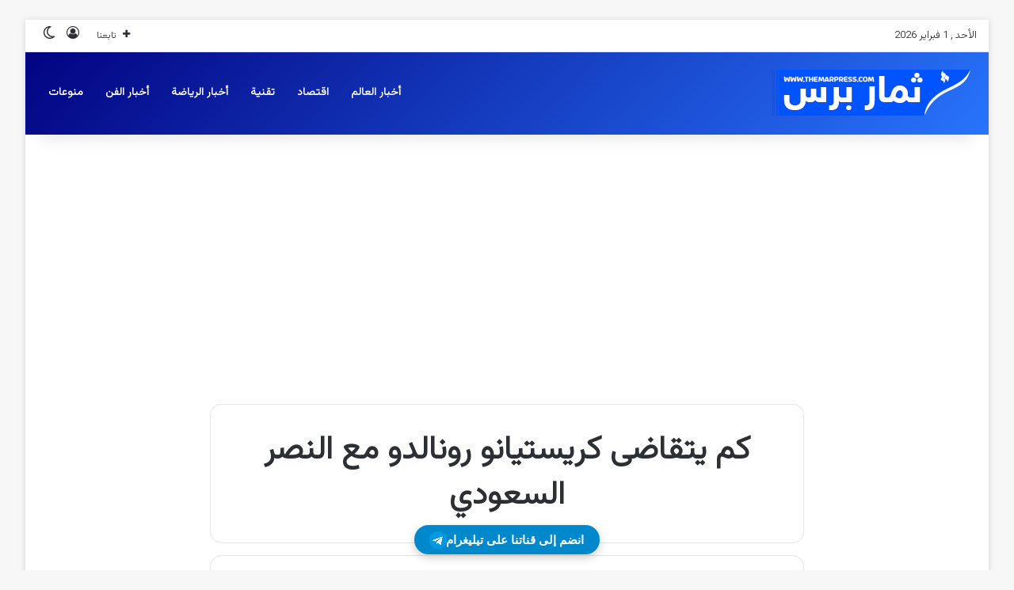

--- FILE ---
content_type: text/html; charset=UTF-8
request_url: https://www.themarpress.com/tag/%D9%83%D9%85-%D9%8A%D8%AA%D9%82%D8%A7%D8%B6%D9%89-%D9%83%D8%B1%D9%8A%D8%B3%D8%AA%D9%8A%D8%A7%D9%86%D9%88-%D8%B1%D9%88%D9%86%D8%A7%D9%84%D8%AF%D9%88-%D9%85%D8%B9-%D8%A7%D9%84%D9%86%D8%B5%D8%B1-%D8%A7/
body_size: 14043
content:
<!DOCTYPE html> <html dir="rtl" lang="ar" data-skin="light"> <head> <meta charset="UTF-8"/> <link rel="profile" href="//gmpg.org/xfn/11"/> <meta http-equiv='x-dns-prefetch-control' content='on'> <link rel='dns-prefetch' href="//cdnjs.cloudflare.com/"/> <link rel='dns-prefetch' href="//ajax.googleapis.com/"/> <link rel='dns-prefetch' href="//fonts.googleapis.com/"/> <link rel='dns-prefetch' href="//fonts.gstatic.com/"/> <link rel='dns-prefetch' href="//s.gravatar.com/"/> <link rel='dns-prefetch' href="//www.google-analytics.com/"/> <link rel='preload' as='image' href="/wp-content/uploads/2023/05/logo-2024-tr.png"> <meta name='robots' content='index, follow, max-image-preview:large, max-snippet:-1, max-video-preview:-1'/> <title>كم يتقاضى كريستيانو رونالدو مع النصر السعودي الأرشيف - ثمار برس</title> <link rel="canonical" href="https://www.themarpress.com/tag/كم-يتقاضى-كريستيانو-رونالدو-مع-النصر-ا/"/> <meta property="og:locale" content="ar_AR"/> <meta property="og:type" content="article"/> <meta property="og:title" content="كم يتقاضى كريستيانو رونالدو مع النصر السعودي الأرشيف - ثمار برس"/> <meta property="og:url" content="https://www.themarpress.com/tag/كم-يتقاضى-كريستيانو-رونالدو-مع-النصر-ا/"/> <meta property="og:site_name" content="ثمار برس"/> <meta property="og:image" content="https://www.themarpress.com/wp-content/uploads/2025/02/ثمار-برس.jpg"/> <meta property="og:image:width" content="725"/> <meta property="og:image:height" content="394"/> <meta property="og:image:type" content="image/jpeg"/> <meta name="twitter:card" content="summary_large_image"/> <meta name="twitter:site" content="@a45566_ah"/> <script type="application/ld+json" class="yoast-schema-graph">{"@context":"https://schema.org","@graph":[{"@type":"CollectionPage","@id":"https://www.themarpress.com/tag/%d9%83%d9%85-%d9%8a%d8%aa%d9%82%d8%a7%d8%b6%d9%89-%d9%83%d8%b1%d9%8a%d8%b3%d8%aa%d9%8a%d8%a7%d9%86%d9%88-%d8%b1%d9%88%d9%86%d8%a7%d9%84%d8%af%d9%88-%d9%85%d8%b9-%d8%a7%d9%84%d9%86%d8%b5%d8%b1-%d8%a7/","url":"https://www.themarpress.com/tag/%d9%83%d9%85-%d9%8a%d8%aa%d9%82%d8%a7%d8%b6%d9%89-%d9%83%d8%b1%d9%8a%d8%b3%d8%aa%d9%8a%d8%a7%d9%86%d9%88-%d8%b1%d9%88%d9%86%d8%a7%d9%84%d8%af%d9%88-%d9%85%d8%b9-%d8%a7%d9%84%d9%86%d8%b5%d8%b1-%d8%a7/","name":"كم يتقاضى كريستيانو رونالدو مع النصر السعودي الأرشيف - ثمار برس","isPartOf":{"@id":"https://www.themarpress.com/#website"},"breadcrumb":{"@id":"https://www.themarpress.com/tag/%d9%83%d9%85-%d9%8a%d8%aa%d9%82%d8%a7%d8%b6%d9%89-%d9%83%d8%b1%d9%8a%d8%b3%d8%aa%d9%8a%d8%a7%d9%86%d9%88-%d8%b1%d9%88%d9%86%d8%a7%d9%84%d8%af%d9%88-%d9%85%d8%b9-%d8%a7%d9%84%d9%86%d8%b5%d8%b1-%d8%a7/#breadcrumb"},"inLanguage":"ar"},{"@type":"BreadcrumbList","@id":"https://www.themarpress.com/tag/%d9%83%d9%85-%d9%8a%d8%aa%d9%82%d8%a7%d8%b6%d9%89-%d9%83%d8%b1%d9%8a%d8%b3%d8%aa%d9%8a%d8%a7%d9%86%d9%88-%d8%b1%d9%88%d9%86%d8%a7%d9%84%d8%af%d9%88-%d9%85%d8%b9-%d8%a7%d9%84%d9%86%d8%b5%d8%b1-%d8%a7/#breadcrumb","itemListElement":[{"@type":"ListItem","position":1,"name":"الرئيسية","item":"https://www.themarpress.com/"},{"@type":"ListItem","position":2,"name":"كم يتقاضى كريستيانو رونالدو مع النصر السعودي"}]},{"@type":"WebSite","@id":"https://www.themarpress.com/#website","url":"https://www.themarpress.com/","name":"ثمار برس","description":"ثمار برس شبكة إخبارية عربية ترصد لكم أهم الأخبار على الصعيد السياسي والرياضية والاقتصادي والفني والثقافي والإخبار المتنوعة","potentialAction":[{"@type":"SearchAction","target":{"@type":"EntryPoint","urlTemplate":"https://www.themarpress.com/?s={search_term_string}"},"query-input":{"@type":"PropertyValueSpecification","valueRequired":true,"valueName":"search_term_string"}}],"inLanguage":"ar"}]}</script> <link rel="alternate" type="application/rss+xml" title="ثمار برس &laquo; الخلاصة" href="/feed/"/> <link rel="alternate" type="application/rss+xml" title="ثمار برس &laquo; خلاصة التعليقات" href="/comments/feed/"/> <script type="text/javascript">
			try {
				if( 'undefined' != typeof localStorage ){
					var tieSkin = localStorage.getItem('tie-skin');
				}

				
				var html = document.getElementsByTagName('html')[0].classList,
						htmlSkin = 'light';

				if( html.contains('dark-skin') ){
					htmlSkin = 'dark';
				}

				if( tieSkin != null && tieSkin != htmlSkin ){
					html.add('tie-skin-inverted');
					var tieSkinInverted = true;
				}

				if( tieSkin == 'dark' ){
					html.add('dark-skin');
				}
				else if( tieSkin == 'light' ){
					html.remove( 'dark-skin' );
				}
				
			} catch(e) { console.log( e ) }

		</script> <link rel="alternate" type="application/rss+xml" title="ثمار برس &laquo; كم يتقاضى كريستيانو رونالدو مع النصر السعودي خلاصة الوسوم" href="../%d9%83%d9%85-%d9%8a%d8%aa%d9%82%d8%a7%d8%b6%d9%89-%d9%83%d8%b1%d9%8a%d8%b3%d8%aa%d9%8a%d8%a7%d9%86%d9%88-%d8%b1%d9%88%d9%86%d8%a7%d9%84%d8%af%d9%88-%d9%85%d8%b9-%d8%a7%d9%84%d9%86%d8%b5%d8%b1-%d8%a7/feed/"/> <style type="text/css"> :root{ --tie-preset-gradient-1: linear-gradient(135deg, rgba(6, 147, 227, 1) 0%, rgb(155, 81, 224) 100%); --tie-preset-gradient-2: linear-gradient(135deg, rgb(122, 220, 180) 0%, rgb(0, 208, 130) 100%); --tie-preset-gradient-3: linear-gradient(135deg, rgba(252, 185, 0, 1) 0%, rgba(255, 105, 0, 1) 100%); --tie-preset-gradient-4: linear-gradient(135deg, rgba(255, 105, 0, 1) 0%, rgb(207, 46, 46) 100%); --tie-preset-gradient-5: linear-gradient(135deg, rgb(238, 238, 238) 0%, rgb(169, 184, 195) 100%); --tie-preset-gradient-6: linear-gradient(135deg, rgb(74, 234, 220) 0%, rgb(151, 120, 209) 20%, rgb(207, 42, 186) 40%, rgb(238, 44, 130) 60%, rgb(251, 105, 98) 80%, rgb(254, 248, 76) 100%); --tie-preset-gradient-7: linear-gradient(135deg, rgb(255, 206, 236) 0%, rgb(152, 150, 240) 100%); --tie-preset-gradient-8: linear-gradient(135deg, rgb(254, 205, 165) 0%, rgb(254, 45, 45) 50%, rgb(107, 0, 62) 100%); --tie-preset-gradient-9: linear-gradient(135deg, rgb(255, 203, 112) 0%, rgb(199, 81, 192) 50%, rgb(65, 88, 208) 100%); --tie-preset-gradient-10: linear-gradient(135deg, rgb(255, 245, 203) 0%, rgb(182, 227, 212) 50%, rgb(51, 167, 181) 100%); --tie-preset-gradient-11: linear-gradient(135deg, rgb(202, 248, 128) 0%, rgb(113, 206, 126) 100%); --tie-preset-gradient-12: linear-gradient(135deg, rgb(2, 3, 129) 0%, rgb(40, 116, 252) 100%); --tie-preset-gradient-13: linear-gradient(135deg, #4D34FA, #ad34fa); --tie-preset-gradient-14: linear-gradient(135deg, #0057FF, #31B5FF); --tie-preset-gradient-15: linear-gradient(135deg, #FF007A, #FF81BD); --tie-preset-gradient-16: linear-gradient(135deg, #14111E, #4B4462); --tie-preset-gradient-17: linear-gradient(135deg, #F32758, #FFC581); --main-nav-background: #1f2024; --main-nav-secondry-background: rgba(0,0,0,0.2); --main-nav-primary-color: #0088ff; --main-nav-contrast-primary-color: #FFFFFF; --main-nav-text-color: #FFFFFF; --main-nav-secondry-text-color: rgba(225,255,255,0.5); --main-nav-main-border-color: rgba(255,255,255,0.07); --main-nav-secondry-border-color: rgba(255,255,255,0.04); --tie-buttons-radius: 100px; } </style> <meta name="viewport" content="width=device-width, initial-scale=1.0"/><style id='wp-img-auto-sizes-contain-inline-css' type='text/css'> img:is([sizes=auto i],[sizes^="auto," i]){contain-intrinsic-size:3000px 1500px} /*# sourceURL=wp-img-auto-sizes-contain-inline-css */ </style>  <style id='wp-emoji-styles-inline-css' type='text/css'> img.wp-smiley, img.emoji { display: inline !important; border: none !important; box-shadow: none !important; height: 1em !important; width: 1em !important; margin: 0 0.07em !important; vertical-align: -0.1em !important; background: none !important; padding: 0 !important; } /*# sourceURL=wp-emoji-styles-inline-css */ </style> <link rel='stylesheet' id='contact-form-7-css' href="/wp-content/plugins/contact-form-7/includes/css/styles.css?ver=6.1.4" type='text/css' media='all'/> <link rel='stylesheet' id='contact-form-7-rtl-css' href="/wp-content/plugins/contact-form-7/includes/css/styles-rtl.css?ver=6.1.4" type='text/css' media='all'/> <link rel='stylesheet' id='tie-css-base-css' href="/wp-content/themes/jannah/assets/css/base.min.css?ver=7.6.4" type='text/css' media='all'/> <link rel='stylesheet' id='tie-css-styles-css' href="/wp-content/themes/jannah/assets/css/style.min.css?ver=7.6.4" type='text/css' media='all'/> <link rel='stylesheet' id='tie-css-widgets-css' href="/wp-content/themes/jannah/assets/css/widgets.min.css?ver=7.6.4" type='text/css' media='all'/> <link rel='stylesheet' id='tie-css-helpers-css' href="/wp-content/themes/jannah/assets/css/helpers.min.css?ver=7.6.4" type='text/css' media='all'/> <link rel='stylesheet' id='tie-fontawesome5-css' href="/wp-content/themes/jannah/assets/css/fontawesome.css?ver=7.6.4" type='text/css' media='all'/> <link rel='stylesheet' id='tie-css-shortcodes-css' href="/wp-content/themes/jannah/assets/css/plugins/shortcodes.min.css?ver=7.6.4" type='text/css' media='all'/> <style id='tie-css-shortcodes-inline-css' type='text/css'> body{font-family: 'Vazirmatn';}.logo-text,h1,h2,h3,h4,h5,h6,.the-subtitle{font-family: 'Vazirmatn';}#main-nav .main-menu > ul > li > a{font-family: 'Vazirmatn';}blockquote p{font-family: 'Vazirmatn';}html .dark-skin .side-aside img,html .dark-skin .site-footer img,html .dark-skin .sidebar img,html .dark-skin .main-content img{filter: brightness(.8) contrast(1.2);}html #tie-container a.post-title:hover,html #tie-container .post-title a:hover,html #tie-container .thumb-overlay .thumb-title a:hover{background-size: 100% 2px;text-decoration: none !important;}html a.post-title,html .post-title a{background-image: linear-gradient(to bottom,#000 0%,#000 98%);background-size: 0 1px;background-repeat: no-repeat;background-position: left 100%;color: #000;}html .dark-skin a.post-title,html .dark-skin .post-title a{color: #fff;background-image: linear-gradient(to bottom,#fff 0%,#fff 98%);}html #header-notification-bar{background: var( --tie-preset-gradient-12 );}html #header-notification-bar{--tie-buttons-color: #FFFFFF;--tie-buttons-border-color: #FFFFFF;--tie-buttons-hover-color: #e1e1e1;--tie-buttons-hover-text: #000000;}html #header-notification-bar{--tie-buttons-text: #000000;}html .main-nav-boxed .main-nav.fixed-nav,html #main-nav{background: var( --tie-preset-gradient-12 );}html #main-nav .icon-basecloud-bg:after{color: inherit !important;}html #theme-header:not(.main-nav-boxed) #main-nav,html .main-nav-boxed .main-menu-wrapper{border-right: 0 none !important;border-left : 0 none !important;border-top : 0 none !important;}html #theme-header:not(.main-nav-boxed) #main-nav,html .main-nav-boxed .main-menu-wrapper{border-right: 0 none !important;border-left : 0 none !important;border-bottom : 0 none !important;}html #tie-popup-adblock .container-wrapper{background-color: #3498db !important;color: #FFFFFF;}html #tie-popup-adblock .container-wrapper .tie-btn-close:before{color: #FFFFFF;}html .social-icons-item .custom-link-1-social-icon{background-color: #333 !important;}html .social-icons-item .custom-link-1-social-icon span{color: #333;}html #respond .comment-form-email{width: 100% !important;float: none !important;}html body .mag-box .breaking,html body .social-icons-widget .social-icons-item .social-link,html body .widget_product_tag_cloud a,html body .widget_tag_cloud a,html body .post-tags a,html body .widget_layered_nav_filters a,html body .post-bottom-meta-title,html body .post-bottom-meta a,html body .post-cat,html body .show-more-button,html body #instagram-link.is-expanded .follow-button,html body .cat-counter a + span,html body .mag-box-options .slider-arrow-nav a,html body .main-menu .cats-horizontal li a,html body #instagram-link.is-compact,html body .pages-numbers a,html body .pages-nav-item,html body .bp-pagination-links .page-numbers,html body .fullwidth-area .widget_tag_cloud .tagcloud a,html body ul.breaking-news-nav li.jnt-prev,html body ul.breaking-news-nav li.jnt-next,html body #tie-popup-search-mobile table.gsc-search-box{border-radius: 35px;}html body .mag-box ul.breaking-news-nav li{border: 0 !important;}html body #instagram-link.is-compact{padding-right: 40px;padding-left: 40px;}html body .post-bottom-meta-title,html body .post-bottom-meta a,html body .more-link{padding-right: 15px;padding-left: 15px;}html body #masonry-grid .container-wrapper .post-thumb img{border-radius: 0px;}html body .video-thumbnail,html body .review-item,html body .review-summary,html body .user-rate-wrap,html body textarea,html body input,html body select{border-radius: 5px;}html body .post-content-slideshow,html body #tie-read-next,html body .prev-next-post-nav .post-thumb,html body .post-thumb img,html body .container-wrapper,html body .tie-popup-container .container-wrapper,html body .widget,html body .tie-grid-slider .grid-item,html body .slider-vertical-navigation .slide,html body .boxed-slider:not(.tie-grid-slider) .slide,html body .buddypress-wrap .activity-list .load-more a,html body .buddypress-wrap .activity-list .load-newest a,html body .woocommerce .products .product .product-img img,html body .woocommerce .products .product .product-img,html body .woocommerce .woocommerce-tabs,html body .woocommerce div.product .related.products,html body .woocommerce div.product .up-sells.products,html body .woocommerce .cart_totals,html .woocommerce .cross-sells,html body .big-thumb-left-box-inner,html body .miscellaneous-box .posts-items li:first-child,html body .single-big-img,html body .masonry-with-spaces .container-wrapper .slide,html body .news-gallery-items li .post-thumb,html body .scroll-2-box .slide,html .magazine1.archive:not(.bbpress) .entry-header-outer,html .magazine1.search .entry-header-outer,html .magazine1.archive:not(.bbpress) .mag-box .container-wrapper,html .magazine1.search .mag-box .container-wrapper,html body.magazine1 .entry-header-outer + .mag-box,html body .digital-rating-static,html body .entry q,html body .entry blockquote,html body #instagram-link.is-expanded,html body.single-post .featured-area,html body.post-layout-8 #content,html body .footer-boxed-widget-area,html body .tie-video-main-slider,html body .post-thumb-overlay,html body .widget_media_image img,html body .stream-item-mag img,html body .media-page-layout .post-element{border-radius: 15px;}html #subcategories-section .container-wrapper{border-radius: 15px !important;margin-top: 15px !important;border-top-width: 1px !important;}@media (max-width: 767px) {html .tie-video-main-slider iframe{border-top-right-radius: 15px;border-top-left-radius: 15px;}}html .magazine1.archive:not(.bbpress) .mag-box .container-wrapper,html .magazine1.search .mag-box .container-wrapper{margin-top: 15px;border-top-width: 1px;}html body .section-wrapper:not(.container-full) .wide-slider-wrapper .slider-main-container,html body .section-wrapper:not(.container-full) .wide-slider-three-slids-wrapper{border-radius: 15px;overflow: hidden;}html body .wide-slider-nav-wrapper,html body .share-buttons-bottom,html body .first-post-gradient li:first-child .post-thumb:after,html body .scroll-2-box .post-thumb:after{border-bottom-left-radius: 15px;border-bottom-right-radius: 15px;}html body .main-menu .menu-sub-content,html body .comp-sub-menu{border-bottom-left-radius: 10px;border-bottom-right-radius: 10px;}html body.single-post .featured-area{overflow: hidden;}html body #check-also-box.check-also-left{border-top-right-radius: 15px;border-bottom-right-radius: 15px;}html body #check-also-box.check-also-right{border-top-left-radius: 15px;border-bottom-left-radius: 15px;}html body .mag-box .breaking-news-nav li:last-child{border-top-right-radius: 35px;border-bottom-right-radius: 35px;}html body .mag-box .breaking-title:before{border-top-right-radius: 35px;border-bottom-right-radius: 35px;}html body .tabs li:last-child a,html body .full-overlay-title li:not(.no-post-thumb) .block-title-overlay{border-top-left-radius: 15px;}html body .center-overlay-title li:not(.no-post-thumb) .block-title-overlay,html body .tabs li:first-child a{border-top-right-radius: 15px;} /*# sourceURL=tie-css-shortcodes-inline-css */ </style> <script type="text/javascript" src="https://www.themarpress.com/wp-includes/js/jquery/jquery.min.js?ver=3.7.1" id="jquery-core-js"></script> <script type="text/javascript" src="https://www.themarpress.com/wp-includes/js/jquery/jquery-migrate.min.js?ver=3.4.1" id="jquery-migrate-js"></script> <script type="text/javascript" id="jquery-js-after">
/* <![CDATA[ */
jQuery(document).ready(function() {
	jQuery(".a10434e90a44cc0540293ebffe8b7370").click(function() {
		jQuery.post(
			"https://www.themarpress.com/wp-admin/admin-ajax.php", {
				"action": "quick_adsense_onpost_ad_click",
				"quick_adsense_onpost_ad_index": jQuery(this).attr("data-index"),
				"quick_adsense_nonce": "46dfb3a69c",
			}, function(response) { }
		);
	});
});

//# sourceURL=jquery-js-after
/* ]]> */
</script> <link rel="https://api.w.org/" href="/wp-json/"/><link rel="alternate" title="JSON" type="application/json" href="/wp-json/wp/v2/tags/29654"/><link rel="EditURI" type="application/rsd+xml" title="RSD" href="/xmlrpc.php?rsd"/> <link rel="stylesheet" href="/wp-content/themes/jannah/rtl.css" type="text/css" media="screen"/><meta name="generator" content="WordPress 6.9"/> <meta http-equiv="X-UA-Compatible" content="IE=edge"><script async src="https://pagead2.googlesyndication.com/pagead/js/adsbygoogle.js?client=ca-pub-4187356644320672"    crossorigin="anonymous"></script> <script async src="https://www.googletagmanager.com/gtag/js?id=UA-108041346-1"></script> <script>
  window.dataLayer = window.dataLayer || [];
  function gtag(){dataLayer.push(arguments);}
  gtag('js', new Date());

  gtag('config', 'UA-108041346-1');
</script> <link rel="preconnect" href="//fonts.googleapis.com/"> <link rel="preconnect" href="//fonts.gstatic.com/" crossorigin> <link href="//fonts.googleapis.com/css2?family=Vazirmatn:wght@300&display=swap" rel="stylesheet"> <link rel="preconnect" href="//fonts.googleapis.com/"> <link rel="preconnect" href="//fonts.gstatic.com/" crossorigin> <link href="//fonts.googleapis.com/css2?family=Vazirmatn:wght@300&display=swap" rel="stylesheet"> <link rel="preconnect" href="//fonts.googleapis.com/"> <link rel="preconnect" href="//fonts.gstatic.com/" crossorigin> <link href="//fonts.googleapis.com/css2?family=Vazirmatn:wght@300&display=swap" rel="stylesheet"> <link rel="preconnect" href="//fonts.googleapis.com/"> <link rel="preconnect" href="//fonts.gstatic.com/" crossorigin> <link href="//fonts.googleapis.com/css2?family=Vazirmatn:wght@300&display=swap" rel="stylesheet"> <link rel="icon" href="/wp-content/uploads/2023/05/cropped-12122lo2go-32x32.png" sizes="32x32"/> <link rel="icon" href="/wp-content/uploads/2023/05/cropped-12122lo2go-192x192.png" sizes="192x192"/> <link rel="apple-touch-icon" href="/wp-content/uploads/2023/05/cropped-12122lo2go-180x180.png"/> <meta name="msapplication-TileImage" content="https://www.themarpress.com/wp-content/uploads/2023/05/cropped-12122lo2go-270x270.png"/> <style id='global-styles-inline-css' type='text/css'> :root{--wp--preset--aspect-ratio--square: 1;--wp--preset--aspect-ratio--4-3: 4/3;--wp--preset--aspect-ratio--3-4: 3/4;--wp--preset--aspect-ratio--3-2: 3/2;--wp--preset--aspect-ratio--2-3: 2/3;--wp--preset--aspect-ratio--16-9: 16/9;--wp--preset--aspect-ratio--9-16: 9/16;--wp--preset--color--black: #000000;--wp--preset--color--cyan-bluish-gray: #abb8c3;--wp--preset--color--white: #ffffff;--wp--preset--color--pale-pink: #f78da7;--wp--preset--color--vivid-red: #cf2e2e;--wp--preset--color--luminous-vivid-orange: #ff6900;--wp--preset--color--luminous-vivid-amber: #fcb900;--wp--preset--color--light-green-cyan: #7bdcb5;--wp--preset--color--vivid-green-cyan: #00d084;--wp--preset--color--pale-cyan-blue: #8ed1fc;--wp--preset--color--vivid-cyan-blue: #0693e3;--wp--preset--color--vivid-purple: #9b51e0;--wp--preset--color--global-color: #0088ff;--wp--preset--gradient--vivid-cyan-blue-to-vivid-purple: linear-gradient(135deg,rgb(6,147,227) 0%,rgb(155,81,224) 100%);--wp--preset--gradient--light-green-cyan-to-vivid-green-cyan: linear-gradient(135deg,rgb(122,220,180) 0%,rgb(0,208,130) 100%);--wp--preset--gradient--luminous-vivid-amber-to-luminous-vivid-orange: linear-gradient(135deg,rgb(252,185,0) 0%,rgb(255,105,0) 100%);--wp--preset--gradient--luminous-vivid-orange-to-vivid-red: linear-gradient(135deg,rgb(255,105,0) 0%,rgb(207,46,46) 100%);--wp--preset--gradient--very-light-gray-to-cyan-bluish-gray: linear-gradient(135deg,rgb(238,238,238) 0%,rgb(169,184,195) 100%);--wp--preset--gradient--cool-to-warm-spectrum: linear-gradient(135deg,rgb(74,234,220) 0%,rgb(151,120,209) 20%,rgb(207,42,186) 40%,rgb(238,44,130) 60%,rgb(251,105,98) 80%,rgb(254,248,76) 100%);--wp--preset--gradient--blush-light-purple: linear-gradient(135deg,rgb(255,206,236) 0%,rgb(152,150,240) 100%);--wp--preset--gradient--blush-bordeaux: linear-gradient(135deg,rgb(254,205,165) 0%,rgb(254,45,45) 50%,rgb(107,0,62) 100%);--wp--preset--gradient--luminous-dusk: linear-gradient(135deg,rgb(255,203,112) 0%,rgb(199,81,192) 50%,rgb(65,88,208) 100%);--wp--preset--gradient--pale-ocean: linear-gradient(135deg,rgb(255,245,203) 0%,rgb(182,227,212) 50%,rgb(51,167,181) 100%);--wp--preset--gradient--electric-grass: linear-gradient(135deg,rgb(202,248,128) 0%,rgb(113,206,126) 100%);--wp--preset--gradient--midnight: linear-gradient(135deg,rgb(2,3,129) 0%,rgb(40,116,252) 100%);--wp--preset--font-size--small: 13px;--wp--preset--font-size--medium: 20px;--wp--preset--font-size--large: 36px;--wp--preset--font-size--x-large: 42px;--wp--preset--spacing--20: 0.44rem;--wp--preset--spacing--30: 0.67rem;--wp--preset--spacing--40: 1rem;--wp--preset--spacing--50: 1.5rem;--wp--preset--spacing--60: 2.25rem;--wp--preset--spacing--70: 3.38rem;--wp--preset--spacing--80: 5.06rem;--wp--preset--shadow--natural: 6px 6px 9px rgba(0, 0, 0, 0.2);--wp--preset--shadow--deep: 12px 12px 50px rgba(0, 0, 0, 0.4);--wp--preset--shadow--sharp: 6px 6px 0px rgba(0, 0, 0, 0.2);--wp--preset--shadow--outlined: 6px 6px 0px -3px rgb(255, 255, 255), 6px 6px rgb(0, 0, 0);--wp--preset--shadow--crisp: 6px 6px 0px rgb(0, 0, 0);}:where(.is-layout-flex){gap: 0.5em;}:where(.is-layout-grid){gap: 0.5em;}body .is-layout-flex{display: flex;}.is-layout-flex{flex-wrap: wrap;align-items: center;}.is-layout-flex > :is(*, div){margin: 0;}body .is-layout-grid{display: grid;}.is-layout-grid > :is(*, div){margin: 0;}:where(.wp-block-columns.is-layout-flex){gap: 2em;}:where(.wp-block-columns.is-layout-grid){gap: 2em;}:where(.wp-block-post-template.is-layout-flex){gap: 1.25em;}:where(.wp-block-post-template.is-layout-grid){gap: 1.25em;}.has-black-color{color: var(--wp--preset--color--black) !important;}.has-cyan-bluish-gray-color{color: var(--wp--preset--color--cyan-bluish-gray) !important;}.has-white-color{color: var(--wp--preset--color--white) !important;}.has-pale-pink-color{color: var(--wp--preset--color--pale-pink) !important;}.has-vivid-red-color{color: var(--wp--preset--color--vivid-red) !important;}.has-luminous-vivid-orange-color{color: var(--wp--preset--color--luminous-vivid-orange) !important;}.has-luminous-vivid-amber-color{color: var(--wp--preset--color--luminous-vivid-amber) !important;}.has-light-green-cyan-color{color: var(--wp--preset--color--light-green-cyan) !important;}.has-vivid-green-cyan-color{color: var(--wp--preset--color--vivid-green-cyan) !important;}.has-pale-cyan-blue-color{color: var(--wp--preset--color--pale-cyan-blue) !important;}.has-vivid-cyan-blue-color{color: var(--wp--preset--color--vivid-cyan-blue) !important;}.has-vivid-purple-color{color: var(--wp--preset--color--vivid-purple) !important;}.has-black-background-color{background-color: var(--wp--preset--color--black) !important;}.has-cyan-bluish-gray-background-color{background-color: var(--wp--preset--color--cyan-bluish-gray) !important;}.has-white-background-color{background-color: var(--wp--preset--color--white) !important;}.has-pale-pink-background-color{background-color: var(--wp--preset--color--pale-pink) !important;}.has-vivid-red-background-color{background-color: var(--wp--preset--color--vivid-red) !important;}.has-luminous-vivid-orange-background-color{background-color: var(--wp--preset--color--luminous-vivid-orange) !important;}.has-luminous-vivid-amber-background-color{background-color: var(--wp--preset--color--luminous-vivid-amber) !important;}.has-light-green-cyan-background-color{background-color: var(--wp--preset--color--light-green-cyan) !important;}.has-vivid-green-cyan-background-color{background-color: var(--wp--preset--color--vivid-green-cyan) !important;}.has-pale-cyan-blue-background-color{background-color: var(--wp--preset--color--pale-cyan-blue) !important;}.has-vivid-cyan-blue-background-color{background-color: var(--wp--preset--color--vivid-cyan-blue) !important;}.has-vivid-purple-background-color{background-color: var(--wp--preset--color--vivid-purple) !important;}.has-black-border-color{border-color: var(--wp--preset--color--black) !important;}.has-cyan-bluish-gray-border-color{border-color: var(--wp--preset--color--cyan-bluish-gray) !important;}.has-white-border-color{border-color: var(--wp--preset--color--white) !important;}.has-pale-pink-border-color{border-color: var(--wp--preset--color--pale-pink) !important;}.has-vivid-red-border-color{border-color: var(--wp--preset--color--vivid-red) !important;}.has-luminous-vivid-orange-border-color{border-color: var(--wp--preset--color--luminous-vivid-orange) !important;}.has-luminous-vivid-amber-border-color{border-color: var(--wp--preset--color--luminous-vivid-amber) !important;}.has-light-green-cyan-border-color{border-color: var(--wp--preset--color--light-green-cyan) !important;}.has-vivid-green-cyan-border-color{border-color: var(--wp--preset--color--vivid-green-cyan) !important;}.has-pale-cyan-blue-border-color{border-color: var(--wp--preset--color--pale-cyan-blue) !important;}.has-vivid-cyan-blue-border-color{border-color: var(--wp--preset--color--vivid-cyan-blue) !important;}.has-vivid-purple-border-color{border-color: var(--wp--preset--color--vivid-purple) !important;}.has-vivid-cyan-blue-to-vivid-purple-gradient-background{background: var(--wp--preset--gradient--vivid-cyan-blue-to-vivid-purple) !important;}.has-light-green-cyan-to-vivid-green-cyan-gradient-background{background: var(--wp--preset--gradient--light-green-cyan-to-vivid-green-cyan) !important;}.has-luminous-vivid-amber-to-luminous-vivid-orange-gradient-background{background: var(--wp--preset--gradient--luminous-vivid-amber-to-luminous-vivid-orange) !important;}.has-luminous-vivid-orange-to-vivid-red-gradient-background{background: var(--wp--preset--gradient--luminous-vivid-orange-to-vivid-red) !important;}.has-very-light-gray-to-cyan-bluish-gray-gradient-background{background: var(--wp--preset--gradient--very-light-gray-to-cyan-bluish-gray) !important;}.has-cool-to-warm-spectrum-gradient-background{background: var(--wp--preset--gradient--cool-to-warm-spectrum) !important;}.has-blush-light-purple-gradient-background{background: var(--wp--preset--gradient--blush-light-purple) !important;}.has-blush-bordeaux-gradient-background{background: var(--wp--preset--gradient--blush-bordeaux) !important;}.has-luminous-dusk-gradient-background{background: var(--wp--preset--gradient--luminous-dusk) !important;}.has-pale-ocean-gradient-background{background: var(--wp--preset--gradient--pale-ocean) !important;}.has-electric-grass-gradient-background{background: var(--wp--preset--gradient--electric-grass) !important;}.has-midnight-gradient-background{background: var(--wp--preset--gradient--midnight) !important;}.has-small-font-size{font-size: var(--wp--preset--font-size--small) !important;}.has-medium-font-size{font-size: var(--wp--preset--font-size--medium) !important;}.has-large-font-size{font-size: var(--wp--preset--font-size--large) !important;}.has-x-large-font-size{font-size: var(--wp--preset--font-size--x-large) !important;} /*# sourceURL=global-styles-inline-css */ </style> </head> <body id="tie-body" class="rtl archive tag tag-29654 wp-theme-jannah tie-no-js boxed-layout framed-layout wrapper-has-shadow block-head-8 magazine3 magazine1 is-thumb-overlay-disabled is-desktop is-header-layout-1 one-column-no-sidebar hide_breaking_news hide_footer_tiktok hide_footer_instagram hide_breadcrumbs hide_read_more_buttons hide_share_post_top hide_share_post_bottom hide_post_newsletter hide_read_next hide_related hide_post_authorbio hide_post_nav hide_sidebars"> <div class="background-overlay"> <div id="tie-container" class="site tie-container"> <div id="tie-wrapper"> <header id="theme-header" class="theme-header header-layout-1 main-nav-dark main-nav-default-dark main-nav-below no-stream-item top-nav-active top-nav-light top-nav-default-light top-nav-above has-shadow is-stretch-header has-normal-width-logo has-custom-sticky-logo mobile-header-centered"> <nav id="top-nav" class="has-date-components top-nav header-nav" aria-label="الشريط العلوي"> <div class="container"> <div class="topbar-wrapper"> <div class="topbar-today-date"> الأحد , 1 فبراير 2026 </div> <div class="tie-alignleft"> </div> <div class="tie-alignright"> <ul class="components"> <li class="list-social-icons menu-item custom-menu-link"> <a href="#" class="follow-btn"> <span class="tie-icon-plus" aria-hidden="true"></span> <span class="follow-text">تابعنا</span> </a> <ul class="dropdown-social-icons comp-sub-menu"><li class="social-icons-item"><a class="social-link facebook-social-icon" rel="external noopener nofollow" target="_blank" href="//www.facebook.com/network.themarpress"><span class="tie-social-icon tie-icon-facebook"></span><span class="social-text">فيسبوك</span></a></li><li class="social-icons-item"><a class="social-link twitter-social-icon" rel="external noopener nofollow" target="_blank" href="//x.com/themar009"><span class="tie-social-icon tie-icon-twitter"></span><span class="social-text">‫X</span></a></li><li class="social-icons-item"><a class="social-link instagram-social-icon" rel="external noopener nofollow" target="_blank" href="//www.instagram.com/themar.press/"><span class="tie-social-icon tie-icon-instagram"></span><span class="social-text">انستقرام</span></a></li><li class="social-icons-item"><a class="social-link telegram-social-icon" rel="external noopener nofollow" target="_blank" href="//t.me/themarpre"><span class="tie-social-icon tie-icon-paper-plane"></span><span class="social-text">تيلقرام</span></a></li><li class="social-icons-item"><a class="social-link patreon-social-icon" rel="external noopener nofollow" target="_blank" href="//www.patreon.com/c/themarpress"><span class="tie-social-icon tie-icon-patreon"></span><span class="social-text">‫Patreon</span></a></li><li class="social-icons-item"><a class="social-link flipboard-social-icon" rel="external noopener nofollow" target="_blank" href="//flipboard.com/@themarpress"><span class="tie-social-icon tie-icon-flipboard"></span><span class="social-text">Flipboard</span></a></li><li class="social-icons-item"><a class="social-link social-custom-link custom-link-1-social-icon" rel="external noopener nofollow" target="_blank" href="//news.google.com/publications/CAAqBwgKMKSmmwsw6LCzAw"><span class="tie-social-icon far fa-newspaper"></span><span class="social-text">جوجل نيوز</span></a></li></ul> </li> <li class=" popup-login-icon menu-item custom-menu-link"> <a href="#" class="lgoin-btn tie-popup-trigger"> <span class="tie-icon-author" aria-hidden="true"></span> <span class="screen-reader-text">تسجيل الدخول</span> </a> </li> <li class="skin-icon menu-item custom-menu-link"> <a href="#" class="change-skin" title="الوضع المظلم"> <span class="tie-icon-moon change-skin-icon" aria-hidden="true"></span> <span class="screen-reader-text">الوضع المظلم</span> </a> </li> </ul> </div> </div> </div> </nav> <div class="main-nav-wrapper"> <nav id="main-nav" class="main-nav header-nav menu-style-solid-bg menu-style-side-arrow" style="line-height:105px" aria-label="القائمة الرئيسية"> <div class="container"> <div class="main-menu-wrapper"> <div id="mobile-header-components-area_1" class="mobile-header-components"></div> <div class="header-layout-1-logo" style="width:280px"> <div id="logo" class="image-logo"> <a title="ثمار برس" href="/"> <picture id="tie-logo-default" class="tie-logo-default tie-logo-picture"> <source class="tie-logo-source-default tie-logo-source" srcset="https://www.themarpress.com/wp-content/uploads/2023/05/logo-2024-tr.png" media="(max-width:991px)"> <source class="tie-logo-source-default tie-logo-source" srcset="https://www.themarpress.com/wp-content/uploads/2023/05/logo-2024-tr.png"> <img class="tie-logo-img-default tie-logo-img" src="/wp-content/uploads/2023/05/logo-2024-tr.png" alt="ثمار برس" width="280" height="65" style="max-height:65px; width: auto;"/> </picture> <picture id="tie-logo-inverted" class="tie-logo-inverted tie-logo-picture"> <source class="tie-logo-source-inverted tie-logo-source" srcset="https://www.themarpress.com/wp-content/uploads/2023/05/logo-2024-tr.png" media="(max-width:991px)"> <source class="tie-logo-source-inverted tie-logo-source" id="tie-logo-inverted-source" srcset="https://www.themarpress.com/wp-content/uploads/2023/05/logo-2024-tr.png"> <img class="tie-logo-img-inverted tie-logo-img" loading="lazy" id="tie-logo-inverted-img" src="/wp-content/uploads/2023/05/logo-2024-tr.png" alt="ثمار برس" width="280" height="65" style="max-height:65px; width: auto;"/> </picture> </a> </div> </div> <div id="mobile-header-components-area_2" class="mobile-header-components"><ul class="components"><li class="mobile-component_menu custom-menu-link"><a href="#" id="mobile-menu-icon"><span class="tie-mobile-menu-icon nav-icon is-layout-1"></span><span class="screen-reader-text">القائمة</span></a></li></ul></div> <div id="menu-components-wrap"> <div id="sticky-logo" class="image-logo"> <a title="ثمار برس" href="/"> <picture class="tie-logo-default tie-logo-picture"> <source class="tie-logo-source-default tie-logo-source" srcset="https://www.themarpress.com/wp-content/uploads/2023/05/logo-2024-tr.png"> <img class="tie-logo-img-default tie-logo-img" src="/wp-content/uploads/2023/05/logo-2024-tr.png" alt="ثمار برس" style="max-height:49px; width: auto;"/> </picture> </a> </div> <div class="flex-placeholder"></div> <div class="main-menu main-menu-wrap"> <div id="main-nav-menu" class="main-menu header-menu"><ul id="menu-%d8%a7%d9%84%d8%aa%d8%b5%d9%86%d9%8a%d9%81%d8%a7%d8%aa" class="menu"><li id="menu-item-41406" class="menu-item menu-item-type-taxonomy menu-item-object-category menu-item-41406"><a href="/category/world-news/">أخبار العالم</a></li> <li id="menu-item-41410" class="menu-item menu-item-type-taxonomy menu-item-object-category menu-item-41410"><a href="/category/economie/">اقتصاد</a></li> <li id="menu-item-41409" class="menu-item menu-item-type-taxonomy menu-item-object-category menu-item-41409"><a href="/category/technology/">تقنية</a></li> <li id="menu-item-41411" class="menu-item menu-item-type-taxonomy menu-item-object-category menu-item-41411"><a href="/category/htr-sports/">أخبار الرياضة</a></li> <li id="menu-item-41408" class="menu-item menu-item-type-taxonomy menu-item-object-category menu-item-41408"><a href="/category/art-news/">أخبار الفن</a></li> <li id="menu-item-41407" class="menu-item menu-item-type-taxonomy menu-item-object-category menu-item-41407"><a href="/category/mix/">منوعات</a></li> </ul></div> </div> <ul class="components"></ul> </div> </div> </div> </nav> </div> </header> <script type="text/javascript">
			try{if("undefined"!=typeof localStorage){var header,mnIsDark=!1,tnIsDark=!1;(header=document.getElementById("theme-header"))&&((header=header.classList).contains("main-nav-default-dark")&&(mnIsDark=!0),header.contains("top-nav-default-dark")&&(tnIsDark=!0),"dark"==tieSkin?(header.add("main-nav-dark","top-nav-dark"),header.remove("main-nav-light","top-nav-light")):"light"==tieSkin&&(mnIsDark||(header.remove("main-nav-dark"),header.add("main-nav-light")),tnIsDark||(header.remove("top-nav-dark"),header.add("top-nav-light"))))}}catch(a){console.log(a)}
		</script> <div id="content" class="site-content container"><div id="main-content-row" class="tie-row main-content-row"> <div class="main-content tie-col-md-8 tie-col-xs-12" role="main"> <header id="tag-title-section" class="entry-header-outer container-wrapper archive-title-wrapper"> <h1 class="page-title">كم يتقاضى كريستيانو رونالدو مع النصر السعودي</h1> </header> <div class="mag-box small-wide-post-box wide-post-box top-news-box"> <div class="container-wrapper"> <div class="mag-box-container clearfix"> <ul id="posts-container" data-layout="default" data-settings="{'uncropped_image':'jannah-image-post','category_meta':true,'post_meta':true,'excerpt':false,'excerpt_length':'20','read_more':false,'read_more_text':false,'media_overlay':true,'title_length':0,'is_full':true,'is_category':false}" class="posts-items"> <li class="post-item no-small-thumbs post-29296 post type-post status-publish format-standard category-htr-sports tag-29655 tag-29653 tag-29658 tag-29652 tag-29656 tag-29649 tag-29654 tag-29657 tie-standard"> <div class="post-details"> <div class="post-meta clearfix"><span class="date meta-item tie-icon">ديسمبر 14, 2024</span></div> <h2 class="post-title"><a href="/%d8%ad%d9%81%d9%84-%d8%a7%d8%b3%d8%aa%d9%82%d8%a8%d8%a7%d9%84-%d8%b1%d9%88%d9%86%d8%a7%d9%84%d8%af%d9%88-%d9%81%d9%8a-%d9%86%d8%a7%d8%af%d9%8a-%d8%a7%d9%84%d9%86%d8%b5%d8%b1-%d8%a7%d9%84%d8%b3%d8%b9/">حفل استقبال رونالدو في نادي النصر السعودي بث مباشر</a></h2> </div> </li> </ul> <div class="clearfix"></div> </div> </div> </div> </div> </div></div> <footer id="footer" class="site-footer dark-skin dark-widgetized-area"> <div id="site-info" class="site-info"> <div class="container"> <div class="tie-row"> <div class="tie-col-md-12"> <div class="copyright-text copyright-text-first"> جميع الحقوق محفوظة &nbsp; لـ موقع ثمار برس &copy;</div><div class="footer-menu"><ul id="menu-%d8%a7%d9%84%d8%b5%d9%81%d8%ad%d8%a7%d8%aa" class="menu"><li id="menu-item-41423" class="menu-item menu-item-type-post_type menu-item-object-page menu-item-41423"><a href="/privacy-policy/">سياسة الخصوصية</a></li> <li id="menu-item-41424" class="menu-item menu-item-type-post_type menu-item-object-page menu-item-41424"><a href="/terms-of-use/">اتفاقية الاستخدام</a></li> <li id="menu-item-41422" class="menu-item menu-item-type-post_type menu-item-object-page menu-item-41422"><a href="/cookies/">ملفات تعريف الارتباط</a></li> <li id="menu-item-41421" class="menu-item menu-item-type-post_type menu-item-object-page menu-item-41421"><a href="/team/">فريق العمل</a></li> <li id="menu-item-41420" class="menu-item menu-item-type-post_type menu-item-object-page menu-item-41420"><a href="/call-us/">اتصل بنا</a></li> <li id="menu-item-53577" class="menu-item menu-item-type-post_type menu-item-object-page menu-item-53577"><a href="/%d8%a5%d8%ae%d9%84%d8%a7%d8%a1-%d9%85%d8%b3%d8%a4%d9%88%d9%84%d9%8a%d8%a9/">إخلاء مسؤولية</a></li> </ul></div><ul class="social-icons"><li class="social-icons-item"><a class="social-link facebook-social-icon" rel="external noopener nofollow" target="_blank" href="//www.facebook.com/network.themarpress"><span class="tie-social-icon tie-icon-facebook"></span><span class="screen-reader-text">فيسبوك</span></a></li><li class="social-icons-item"><a class="social-link twitter-social-icon" rel="external noopener nofollow" target="_blank" href="//x.com/themar009"><span class="tie-social-icon tie-icon-twitter"></span><span class="screen-reader-text">‫X</span></a></li><li class="social-icons-item"><a class="social-link instagram-social-icon" rel="external noopener nofollow" target="_blank" href="//www.instagram.com/themar.press/"><span class="tie-social-icon tie-icon-instagram"></span><span class="screen-reader-text">انستقرام</span></a></li><li class="social-icons-item"><a class="social-link telegram-social-icon" rel="external noopener nofollow" target="_blank" href="//t.me/themarpre"><span class="tie-social-icon tie-icon-paper-plane"></span><span class="screen-reader-text">تيلقرام</span></a></li><li class="social-icons-item"><a class="social-link patreon-social-icon" rel="external noopener nofollow" target="_blank" href="//www.patreon.com/c/themarpress"><span class="tie-social-icon tie-icon-patreon"></span><span class="screen-reader-text">‫Patreon</span></a></li><li class="social-icons-item"><a class="social-link flipboard-social-icon" rel="external noopener nofollow" target="_blank" href="//flipboard.com/@themarpress"><span class="tie-social-icon tie-icon-flipboard"></span><span class="screen-reader-text">Flipboard</span></a></li><li class="social-icons-item"><a class="social-link social-custom-link custom-link-1-social-icon" rel="external noopener nofollow" target="_blank" href="//news.google.com/publications/CAAqBwgKMKSmmwsw6LCzAw"><span class="tie-social-icon far fa-newspaper"></span><span class="screen-reader-text">جوجل نيوز</span></a></li></ul> </div> </div> </div> </div> </footer> <a id="go-to-top" class="go-to-top-button" href="#go-to-tie-body"> <span class="tie-icon-angle-up"></span> <span class="screen-reader-text">زر الذهاب إلى الأعلى</span> </a> </div> <aside class=" side-aside normal-side dark-skin dark-widgetized-area appear-from-right" aria-label="القائمة الجانبية الثانوية" style="visibility: hidden;"> <div data-height="100%" class="side-aside-wrapper has-custom-scroll"> <a href="#" class="close-side-aside remove big-btn"> <span class="screen-reader-text">إغلاق</span> </a> <div id="mobile-container"> <div id="mobile-menu" class="hide-menu-icons"> </div> </div> </div> </aside> </div> </div> <script type="speculationrules">
{"prefetch":[{"source":"document","where":{"and":[{"href_matches":"/*"},{"not":{"href_matches":["/wp-*.php","/wp-admin/*","/wp-content/uploads/*","/wp-content/*","/wp-content/plugins/*","/wp-content/themes/jannah/*","/*\\?(.+)"]}},{"not":{"selector_matches":"a[rel~=\"nofollow\"]"}},{"not":{"selector_matches":".no-prefetch, .no-prefetch a"}}]},"eagerness":"conservative"}]}
</script> <?php function add_telegram_button_all_in_one() { ?> <link href="//fonts.googleapis.com/css2?family=Vazirmatn:wght@300&display=swap" rel="stylesheet"/> <style> .telegram-fixed-button { position: fixed; bottom: 20px; left: 50%; transform: translateX(-50%); background-color: #0088cc; border-radius: 50px; display: flex; align-items: center; padding: 8px 20px; box-shadow: 0 4px 12px rgba(0, 0, 0, 0.2); z-index: 9999; font-family: 'Cairo', Arial, sans-serif !important; } .telegram-button { color: white; text-decoration: none; font-weight: bold; font-size: 15px; display: flex; align-items: center; gap: 10px; font-family: 'Cairo', Arial, sans-serif !important; } .telegram-img { width: 20px; height: 20px; animation: pulse 1.5s infinite; } @keyframes pulse { 0% { transform: scale(1); opacity: 1; } 50% { transform: scale(1.15); opacity: 0.9; } 100% { transform: scale(1); opacity: 1; } } @media (max-width: 600px) { .telegram-fixed-button { padding: 8px 12px; bottom: 15px; left: 50%; transform: translateX(-50%); } .telegram-button { font-size: 14px; } } </style> <audio id="telegramSound" preload="auto"> <source src="//www.soundjay.com/buttons/sounds/button-09.mp3" type="audio/mpeg"/> </audio> <div class="telegram-fixed-button" id="telegramBox" style="display: flex;"> <a href="//t.me/themarpre" target="_blank" class="telegram-button" rel="noopener noreferrer"> انضم إلى قناتنا على تيليغرام <img src="//cdn-icons-png.flaticon.com/512/2111/2111646.png" alt="Telegram" class="telegram-img"/> </a> </div> <script>
      window.addEventListener("load", function () {
        const sound = document.getElementById("telegramSound");
        if (sound) {
          sound.play().catch(function (e) {
            console.warn("الصوت لم يُشغل تلقائيًا بسبب إعدادات المتصفح.");
          });
        }
      });
    </script> <?php } add_action('wp_footer', 'add_telegram_button_all_in_one'); <div id="histats_counter"></div> <script type="text/javascript">var _Hasync= _Hasync|| [];
_Hasync.push(['Histats.start', '1,5001814,4,601,110,30,00010000']);
_Hasync.push(['Histats.fasi', '1']);
_Hasync.push(['Histats.track_hits', '']);
(function() {
var hs = document.createElement('script'); hs.type = 'text/javascript'; hs.async = true;
hs.src = ('//s10.histats.com/js15_as.js');
(document.getElementsByTagName('head')[0] || document.getElementsByTagName('body')[0]).appendChild(hs);
})();</script> <noscript><a href="/" target="_blank"><img src="//sstatic1.histats.com/0.gif?5001814&101" alt="free html hit counter" border="0"></a></noscript> <div id="is-scroller-outer"><div id="is-scroller"></div></div><div id="fb-root"></div> <div id="tie-popup-login" class="tie-popup" style="display: none;"> <a href="#" class="tie-btn-close remove big-btn light-btn"> <span class="screen-reader-text">إغلاق</span> </a> <div class="tie-popup-container"> <div class="container-wrapper"> <div class="widget login-widget"> <div class="widget-title the-global-title"> <div class="the-subtitle">تسجيل الدخول <span class="widget-title-icon tie-icon"></span></div> </div> <div class="widget-container"> <div class="login-form"> <form name="registerform" action="https://www.themarpress.com/wp-login.php" method="post"> <input type="text" name="log" title="إسم المستخدم" placeholder="إسم المستخدم"> <div class="pass-container"> <input type="password" name="pwd" title="كلمة المرور" placeholder="كلمة المرور"> <a class="forget-text" href="/wp-login.php?action=lostpassword&redirect_to=https%3A%2F%2Fwww.themarpress.com">نسيت كلمة المرور؟</a> </div> <input type="hidden" name="redirect_to" value="/tag/%D9%83%D9%85-%D9%8A%D8%AA%D9%82%D8%A7%D8%B6%D9%89-%D9%83%D8%B1%D9%8A%D8%B3%D8%AA%D9%8A%D8%A7%D9%86%D9%88-%D8%B1%D9%88%D9%86%D8%A7%D9%84%D8%AF%D9%88-%D9%85%D8%B9-%D8%A7%D9%84%D9%86%D8%B5%D8%B1-%D8%A7/"/> <label for="rememberme" class="rememberme"> <input id="rememberme" name="rememberme" type="checkbox" checked="checked" value="forever"/> تذكرني </label> <button type="submit" class="button fullwidth login-submit">تسجيل الدخول</button> </form> </div> </div> </div> </div> </div> </div> <script type="text/javascript" src="https://www.themarpress.com/wp-includes/js/dist/hooks.min.js?ver=dd5603f07f9220ed27f1" id="wp-hooks-js"></script> <script type="text/javascript" src="https://www.themarpress.com/wp-includes/js/dist/i18n.min.js?ver=c26c3dc7bed366793375" id="wp-i18n-js"></script> <script type="text/javascript" id="wp-i18n-js-after">
/* <![CDATA[ */
wp.i18n.setLocaleData( { 'text direction\u0004ltr': [ 'rtl' ] } );
//# sourceURL=wp-i18n-js-after
/* ]]> */
</script> <script type="text/javascript" src="https://www.themarpress.com/wp-content/plugins/contact-form-7/includes/swv/js/index.js?ver=6.1.4" id="swv-js"></script> <script type="text/javascript" id="contact-form-7-js-before">
/* <![CDATA[ */
var wpcf7 = {
    "api": {
        "root": "https:\/\/www.themarpress.com\/wp-json\/",
        "namespace": "contact-form-7\/v1"
    },
    "cached": 1
};
//# sourceURL=contact-form-7-js-before
/* ]]> */
</script> <script type="text/javascript" src="https://www.themarpress.com/wp-content/plugins/contact-form-7/includes/js/index.js?ver=6.1.4" id="contact-form-7-js"></script> <script type="text/javascript" src="https://www.themarpress.com/wp-content/plugins/litespeed-cache/assets/js/instant_click.min.js?ver=7.7" id="litespeed-cache-js" defer="defer" data-wp-strategy="defer"></script> <script type="text/javascript" id="tie-scripts-js-extra">
/* <![CDATA[ */
var tie = {"is_rtl":"1","ajaxurl":"https://www.themarpress.com/wp-admin/admin-ajax.php","is_side_aside_light":"","is_taqyeem_active":"","is_sticky_video":"","mobile_menu_top":"","mobile_menu_active":"area_2","mobile_menu_parent":"","lightbox_all":"","lightbox_gallery":"","lightbox_skin":"dark","lightbox_thumb":"vertical","lightbox_arrows":"","is_singular":"","autoload_posts":"","reading_indicator":"","lazyload":"","select_share":"true","select_share_twitter":"true","select_share_facebook":"true","select_share_linkedin":"","select_share_email":"","facebook_app_id":"5303202981","twitter_username":"reem73129","responsive_tables":"true","ad_blocker_detector":"","sticky_behavior":"default","sticky_desktop":"true","sticky_mobile":"","sticky_mobile_behavior":"default","ajax_loader":"\u003Cdiv class=\"loader-overlay\"\u003E\n\t\t\t\t\u003Cdiv class=\"spinner\"\u003E\n\t\t\t\t\t\u003Cdiv class=\"bounce1\"\u003E\u003C/div\u003E\n\t\t\t\t\t\u003Cdiv class=\"bounce2\"\u003E\u003C/div\u003E\n\t\t\t\t\t\u003Cdiv class=\"bounce3\"\u003E \u003C/div\u003E\n\t\t\t\t\u003C/div\u003E\n\t\t\t\u003C/div\u003E","type_to_search":"","lang_no_results":"\u0644\u0645 \u064a\u062a\u0645 \u0627\u0644\u0639\u062b\u0648\u0631 \u0639\u0644\u0649 \u0646\u062a\u0627\u0626\u062c","sticky_share_mobile":"","sticky_share_post":"","sticky_share_post_menu":"1"};
//# sourceURL=tie-scripts-js-extra
/* ]]> */
</script> <script type="text/javascript" src="https://www.themarpress.com/wp-content/themes/jannah/assets/js/scripts.min.js?ver=7.6.4" id="tie-scripts-js"></script> <script type="text/javascript" src="https://www.themarpress.com/wp-content/themes/jannah/assets/js/sliders.min.js?ver=7.6.4" id="tie-js-sliders-js"></script> <script type="text/javascript" src="https://www.themarpress.com/wp-content/themes/jannah/assets/js/shortcodes.js?ver=7.6.4" id="tie-js-shortcodes-js"></script> <script type="text/javascript" src="https://www.themarpress.com/wp-content/themes/jannah/assets/js/desktop.min.js?ver=7.6.4" id="tie-js-desktop-js"></script> <script id="wp-emoji-settings" type="application/json">
{"baseUrl":"https://s.w.org/images/core/emoji/17.0.2/72x72/","ext":".png","svgUrl":"https://s.w.org/images/core/emoji/17.0.2/svg/","svgExt":".svg","source":{"concatemoji":"https://www.themarpress.com/wp-includes/js/wp-emoji-release.min.js?ver=6.9"}}
</script> <script type="module">
/* <![CDATA[ */
/*! This file is auto-generated */
const a=JSON.parse(document.getElementById("wp-emoji-settings").textContent),o=(window._wpemojiSettings=a,"wpEmojiSettingsSupports"),s=["flag","emoji"];function i(e){try{var t={supportTests:e,timestamp:(new Date).valueOf()};sessionStorage.setItem(o,JSON.stringify(t))}catch(e){}}function c(e,t,n){e.clearRect(0,0,e.canvas.width,e.canvas.height),e.fillText(t,0,0);t=new Uint32Array(e.getImageData(0,0,e.canvas.width,e.canvas.height).data);e.clearRect(0,0,e.canvas.width,e.canvas.height),e.fillText(n,0,0);const a=new Uint32Array(e.getImageData(0,0,e.canvas.width,e.canvas.height).data);return t.every((e,t)=>e===a[t])}function p(e,t){e.clearRect(0,0,e.canvas.width,e.canvas.height),e.fillText(t,0,0);var n=e.getImageData(16,16,1,1);for(let e=0;e<n.data.length;e++)if(0!==n.data[e])return!1;return!0}function u(e,t,n,a){switch(t){case"flag":return n(e,"\ud83c\udff3\ufe0f\u200d\u26a7\ufe0f","\ud83c\udff3\ufe0f\u200b\u26a7\ufe0f")?!1:!n(e,"\ud83c\udde8\ud83c\uddf6","\ud83c\udde8\u200b\ud83c\uddf6")&&!n(e,"\ud83c\udff4\udb40\udc67\udb40\udc62\udb40\udc65\udb40\udc6e\udb40\udc67\udb40\udc7f","\ud83c\udff4\u200b\udb40\udc67\u200b\udb40\udc62\u200b\udb40\udc65\u200b\udb40\udc6e\u200b\udb40\udc67\u200b\udb40\udc7f");case"emoji":return!a(e,"\ud83e\u1fac8")}return!1}function f(e,t,n,a){let r;const o=(r="undefined"!=typeof WorkerGlobalScope&&self instanceof WorkerGlobalScope?new OffscreenCanvas(300,150):document.createElement("canvas")).getContext("2d",{willReadFrequently:!0}),s=(o.textBaseline="top",o.font="600 32px Arial",{});return e.forEach(e=>{s[e]=t(o,e,n,a)}),s}function r(e){var t=document.createElement("script");t.src=e,t.defer=!0,document.head.appendChild(t)}a.supports={everything:!0,everythingExceptFlag:!0},new Promise(t=>{let n=function(){try{var e=JSON.parse(sessionStorage.getItem(o));if("object"==typeof e&&"number"==typeof e.timestamp&&(new Date).valueOf()<e.timestamp+604800&&"object"==typeof e.supportTests)return e.supportTests}catch(e){}return null}();if(!n){if("undefined"!=typeof Worker&&"undefined"!=typeof OffscreenCanvas&&"undefined"!=typeof URL&&URL.createObjectURL&&"undefined"!=typeof Blob)try{var e="postMessage("+f.toString()+"("+[JSON.stringify(s),u.toString(),c.toString(),p.toString()].join(",")+"));",a=new Blob([e],{type:"text/javascript"});const r=new Worker(URL.createObjectURL(a),{name:"wpTestEmojiSupports"});return void(r.onmessage=e=>{i(n=e.data),r.terminate(),t(n)})}catch(e){}i(n=f(s,u,c,p))}t(n)}).then(e=>{for(const n in e)a.supports[n]=e[n],a.supports.everything=a.supports.everything&&a.supports[n],"flag"!==n&&(a.supports.everythingExceptFlag=a.supports.everythingExceptFlag&&a.supports[n]);var t;a.supports.everythingExceptFlag=a.supports.everythingExceptFlag&&!a.supports.flag,a.supports.everything||((t=a.source||{}).concatemoji?r(t.concatemoji):t.wpemoji&&t.twemoji&&(r(t.twemoji),r(t.wpemoji)))});
//# sourceURL=https://www.themarpress.com/wp-includes/js/wp-emoji-loader.min.js
/* ]]> */
</script> <script type='text/javascript'>
			!function(t){"use strict";t.loadCSS||(t.loadCSS=function(){});var e=loadCSS.relpreload={};if(e.support=function(){var e;try{e=t.document.createElement("link").relList.supports("preload")}catch(t){e=!1}return function(){return e}}(),e.bindMediaToggle=function(t){var e=t.media||"all";function a(){t.addEventListener?t.removeEventListener("load",a):t.attachEvent&&t.detachEvent("onload",a),t.setAttribute("onload",null),t.media=e}t.addEventListener?t.addEventListener("load",a):t.attachEvent&&t.attachEvent("onload",a),setTimeout(function(){t.rel="stylesheet",t.media="only x"}),setTimeout(a,3e3)},e.poly=function(){if(!e.support())for(var a=t.document.getElementsByTagName("link"),n=0;n<a.length;n++){var o=a[n];"preload"!==o.rel||"style"!==o.getAttribute("as")||o.getAttribute("data-loadcss")||(o.setAttribute("data-loadcss",!0),e.bindMediaToggle(o))}},!e.support()){e.poly();var a=t.setInterval(e.poly,500);t.addEventListener?t.addEventListener("load",function(){e.poly(),t.clearInterval(a)}):t.attachEvent&&t.attachEvent("onload",function(){e.poly(),t.clearInterval(a)})}"undefined"!=typeof exports?exports.loadCSS=loadCSS:t.loadCSS=loadCSS}("undefined"!=typeof global?global:this);
		</script> <script type='text/javascript'>
			var c = document.body.className;
			c = c.replace(/tie-no-js/, 'tie-js');
			document.body.className = c;
		</script> <script defer src="https://static.cloudflareinsights.com/beacon.min.js/vcd15cbe7772f49c399c6a5babf22c1241717689176015" integrity="sha512-ZpsOmlRQV6y907TI0dKBHq9Md29nnaEIPlkf84rnaERnq6zvWvPUqr2ft8M1aS28oN72PdrCzSjY4U6VaAw1EQ==" data-cf-beacon='{"version":"2024.11.0","token":"ecfbab9894e5447f8832a4c7b31a319c","r":1,"server_timing":{"name":{"cfCacheStatus":true,"cfEdge":true,"cfExtPri":true,"cfL4":true,"cfOrigin":true,"cfSpeedBrain":true},"location_startswith":null}}' crossorigin="anonymous"></script>
</body> </html> 

<!-- Page cached by LiteSpeed Cache 7.7 on 2026-02-01 01:23:11 -->

--- FILE ---
content_type: text/html; charset=utf-8
request_url: https://www.google.com/recaptcha/api2/aframe
body_size: 266
content:
<!DOCTYPE HTML><html><head><meta http-equiv="content-type" content="text/html; charset=UTF-8"></head><body><script nonce="ruN_TVtEeTiQp4uSWu9lVw">/** Anti-fraud and anti-abuse applications only. See google.com/recaptcha */ try{var clients={'sodar':'https://pagead2.googlesyndication.com/pagead/sodar?'};window.addEventListener("message",function(a){try{if(a.source===window.parent){var b=JSON.parse(a.data);var c=clients[b['id']];if(c){var d=document.createElement('img');d.src=c+b['params']+'&rc='+(localStorage.getItem("rc::a")?sessionStorage.getItem("rc::b"):"");window.document.body.appendChild(d);sessionStorage.setItem("rc::e",parseInt(sessionStorage.getItem("rc::e")||0)+1);localStorage.setItem("rc::h",'1769901794084');}}}catch(b){}});window.parent.postMessage("_grecaptcha_ready", "*");}catch(b){}</script></body></html>